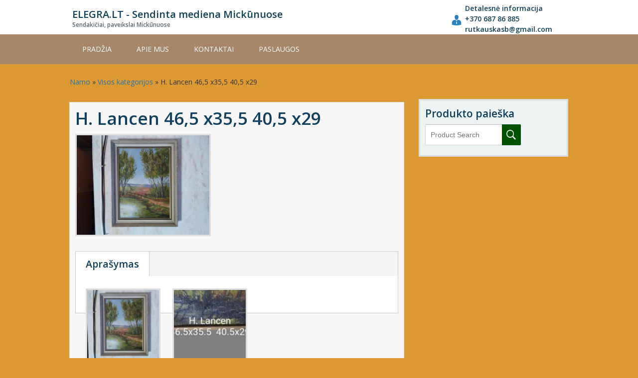

--- FILE ---
content_type: text/html; charset=UTF-8
request_url: http://elegra.lt/produktai/h-lancen-465-x355-405-x29
body_size: 6326
content:
<!DOCTYPE html>
<html lang="lt-LT">
		<head>
		<meta charset="UTF-8">
		<meta name="viewport" content="width=device-width, initial-scale=1">
		<link rel="profile" href="http://gmpg.org/xfn/11">
		<link rel="pingback" href="http://elegra.lt/xmlrpc.php">
		<title>H. Lancen  46,5 x35,5 40,5 x29 &#8211; ELEGRA.LT &#8211; Sendinta mediena Mickūnuose</title>
<meta name='robots' content='max-image-preview:large' />
<link rel="shortcut icon" href="http://elegra.lt/wp-content/themes/catalog-me/framework/img/favicon.png" type="image/x-icon"><link rel="icon" href="http://elegra.lt/wp-content/themes/catalog-me/framework/img/favicon.png" type="image/x-icon"><link rel='dns-prefetch' href='//fonts.googleapis.com' />
<link rel='dns-prefetch' href='//s.w.org' />
<link rel="alternate" type="application/rss+xml" title="ELEGRA.LT - Sendinta mediena Mickūnuose &raquo; Įrašų RSS srautas" href="http://elegra.lt/feed" />
<link rel="alternate" type="application/rss+xml" title="ELEGRA.LT - Sendinta mediena Mickūnuose &raquo; Komentarų RSS srautas" href="http://elegra.lt/comments/feed" />
<script type="text/javascript">
window._wpemojiSettings = {"baseUrl":"https:\/\/s.w.org\/images\/core\/emoji\/13.1.0\/72x72\/","ext":".png","svgUrl":"https:\/\/s.w.org\/images\/core\/emoji\/13.1.0\/svg\/","svgExt":".svg","source":{"concatemoji":"http:\/\/elegra.lt\/wp-includes\/js\/wp-emoji-release.min.js?ver=5.9.12"}};
/*! This file is auto-generated */
!function(e,a,t){var n,r,o,i=a.createElement("canvas"),p=i.getContext&&i.getContext("2d");function s(e,t){var a=String.fromCharCode;p.clearRect(0,0,i.width,i.height),p.fillText(a.apply(this,e),0,0);e=i.toDataURL();return p.clearRect(0,0,i.width,i.height),p.fillText(a.apply(this,t),0,0),e===i.toDataURL()}function c(e){var t=a.createElement("script");t.src=e,t.defer=t.type="text/javascript",a.getElementsByTagName("head")[0].appendChild(t)}for(o=Array("flag","emoji"),t.supports={everything:!0,everythingExceptFlag:!0},r=0;r<o.length;r++)t.supports[o[r]]=function(e){if(!p||!p.fillText)return!1;switch(p.textBaseline="top",p.font="600 32px Arial",e){case"flag":return s([127987,65039,8205,9895,65039],[127987,65039,8203,9895,65039])?!1:!s([55356,56826,55356,56819],[55356,56826,8203,55356,56819])&&!s([55356,57332,56128,56423,56128,56418,56128,56421,56128,56430,56128,56423,56128,56447],[55356,57332,8203,56128,56423,8203,56128,56418,8203,56128,56421,8203,56128,56430,8203,56128,56423,8203,56128,56447]);case"emoji":return!s([10084,65039,8205,55357,56613],[10084,65039,8203,55357,56613])}return!1}(o[r]),t.supports.everything=t.supports.everything&&t.supports[o[r]],"flag"!==o[r]&&(t.supports.everythingExceptFlag=t.supports.everythingExceptFlag&&t.supports[o[r]]);t.supports.everythingExceptFlag=t.supports.everythingExceptFlag&&!t.supports.flag,t.DOMReady=!1,t.readyCallback=function(){t.DOMReady=!0},t.supports.everything||(n=function(){t.readyCallback()},a.addEventListener?(a.addEventListener("DOMContentLoaded",n,!1),e.addEventListener("load",n,!1)):(e.attachEvent("onload",n),a.attachEvent("onreadystatechange",function(){"complete"===a.readyState&&t.readyCallback()})),(n=t.source||{}).concatemoji?c(n.concatemoji):n.wpemoji&&n.twemoji&&(c(n.twemoji),c(n.wpemoji)))}(window,document,window._wpemojiSettings);
</script>
<style type="text/css">
img.wp-smiley,
img.emoji {
	display: inline !important;
	border: none !important;
	box-shadow: none !important;
	height: 1em !important;
	width: 1em !important;
	margin: 0 0.07em !important;
	vertical-align: -0.1em !important;
	background: none !important;
	padding: 0 !important;
}
</style>
	<link rel='stylesheet' id='wp-block-library-css'  href='http://elegra.lt/wp-includes/css/dist/block-library/style.min.css?ver=5.9.12' type='text/css' media='all' />
<style id='global-styles-inline-css' type='text/css'>
body{--wp--preset--color--black: #000000;--wp--preset--color--cyan-bluish-gray: #abb8c3;--wp--preset--color--white: #ffffff;--wp--preset--color--pale-pink: #f78da7;--wp--preset--color--vivid-red: #cf2e2e;--wp--preset--color--luminous-vivid-orange: #ff6900;--wp--preset--color--luminous-vivid-amber: #fcb900;--wp--preset--color--light-green-cyan: #7bdcb5;--wp--preset--color--vivid-green-cyan: #00d084;--wp--preset--color--pale-cyan-blue: #8ed1fc;--wp--preset--color--vivid-cyan-blue: #0693e3;--wp--preset--color--vivid-purple: #9b51e0;--wp--preset--gradient--vivid-cyan-blue-to-vivid-purple: linear-gradient(135deg,rgba(6,147,227,1) 0%,rgb(155,81,224) 100%);--wp--preset--gradient--light-green-cyan-to-vivid-green-cyan: linear-gradient(135deg,rgb(122,220,180) 0%,rgb(0,208,130) 100%);--wp--preset--gradient--luminous-vivid-amber-to-luminous-vivid-orange: linear-gradient(135deg,rgba(252,185,0,1) 0%,rgba(255,105,0,1) 100%);--wp--preset--gradient--luminous-vivid-orange-to-vivid-red: linear-gradient(135deg,rgba(255,105,0,1) 0%,rgb(207,46,46) 100%);--wp--preset--gradient--very-light-gray-to-cyan-bluish-gray: linear-gradient(135deg,rgb(238,238,238) 0%,rgb(169,184,195) 100%);--wp--preset--gradient--cool-to-warm-spectrum: linear-gradient(135deg,rgb(74,234,220) 0%,rgb(151,120,209) 20%,rgb(207,42,186) 40%,rgb(238,44,130) 60%,rgb(251,105,98) 80%,rgb(254,248,76) 100%);--wp--preset--gradient--blush-light-purple: linear-gradient(135deg,rgb(255,206,236) 0%,rgb(152,150,240) 100%);--wp--preset--gradient--blush-bordeaux: linear-gradient(135deg,rgb(254,205,165) 0%,rgb(254,45,45) 50%,rgb(107,0,62) 100%);--wp--preset--gradient--luminous-dusk: linear-gradient(135deg,rgb(255,203,112) 0%,rgb(199,81,192) 50%,rgb(65,88,208) 100%);--wp--preset--gradient--pale-ocean: linear-gradient(135deg,rgb(255,245,203) 0%,rgb(182,227,212) 50%,rgb(51,167,181) 100%);--wp--preset--gradient--electric-grass: linear-gradient(135deg,rgb(202,248,128) 0%,rgb(113,206,126) 100%);--wp--preset--gradient--midnight: linear-gradient(135deg,rgb(2,3,129) 0%,rgb(40,116,252) 100%);--wp--preset--duotone--dark-grayscale: url('#wp-duotone-dark-grayscale');--wp--preset--duotone--grayscale: url('#wp-duotone-grayscale');--wp--preset--duotone--purple-yellow: url('#wp-duotone-purple-yellow');--wp--preset--duotone--blue-red: url('#wp-duotone-blue-red');--wp--preset--duotone--midnight: url('#wp-duotone-midnight');--wp--preset--duotone--magenta-yellow: url('#wp-duotone-magenta-yellow');--wp--preset--duotone--purple-green: url('#wp-duotone-purple-green');--wp--preset--duotone--blue-orange: url('#wp-duotone-blue-orange');--wp--preset--font-size--small: 13px;--wp--preset--font-size--medium: 20px;--wp--preset--font-size--large: 36px;--wp--preset--font-size--x-large: 42px;}.has-black-color{color: var(--wp--preset--color--black) !important;}.has-cyan-bluish-gray-color{color: var(--wp--preset--color--cyan-bluish-gray) !important;}.has-white-color{color: var(--wp--preset--color--white) !important;}.has-pale-pink-color{color: var(--wp--preset--color--pale-pink) !important;}.has-vivid-red-color{color: var(--wp--preset--color--vivid-red) !important;}.has-luminous-vivid-orange-color{color: var(--wp--preset--color--luminous-vivid-orange) !important;}.has-luminous-vivid-amber-color{color: var(--wp--preset--color--luminous-vivid-amber) !important;}.has-light-green-cyan-color{color: var(--wp--preset--color--light-green-cyan) !important;}.has-vivid-green-cyan-color{color: var(--wp--preset--color--vivid-green-cyan) !important;}.has-pale-cyan-blue-color{color: var(--wp--preset--color--pale-cyan-blue) !important;}.has-vivid-cyan-blue-color{color: var(--wp--preset--color--vivid-cyan-blue) !important;}.has-vivid-purple-color{color: var(--wp--preset--color--vivid-purple) !important;}.has-black-background-color{background-color: var(--wp--preset--color--black) !important;}.has-cyan-bluish-gray-background-color{background-color: var(--wp--preset--color--cyan-bluish-gray) !important;}.has-white-background-color{background-color: var(--wp--preset--color--white) !important;}.has-pale-pink-background-color{background-color: var(--wp--preset--color--pale-pink) !important;}.has-vivid-red-background-color{background-color: var(--wp--preset--color--vivid-red) !important;}.has-luminous-vivid-orange-background-color{background-color: var(--wp--preset--color--luminous-vivid-orange) !important;}.has-luminous-vivid-amber-background-color{background-color: var(--wp--preset--color--luminous-vivid-amber) !important;}.has-light-green-cyan-background-color{background-color: var(--wp--preset--color--light-green-cyan) !important;}.has-vivid-green-cyan-background-color{background-color: var(--wp--preset--color--vivid-green-cyan) !important;}.has-pale-cyan-blue-background-color{background-color: var(--wp--preset--color--pale-cyan-blue) !important;}.has-vivid-cyan-blue-background-color{background-color: var(--wp--preset--color--vivid-cyan-blue) !important;}.has-vivid-purple-background-color{background-color: var(--wp--preset--color--vivid-purple) !important;}.has-black-border-color{border-color: var(--wp--preset--color--black) !important;}.has-cyan-bluish-gray-border-color{border-color: var(--wp--preset--color--cyan-bluish-gray) !important;}.has-white-border-color{border-color: var(--wp--preset--color--white) !important;}.has-pale-pink-border-color{border-color: var(--wp--preset--color--pale-pink) !important;}.has-vivid-red-border-color{border-color: var(--wp--preset--color--vivid-red) !important;}.has-luminous-vivid-orange-border-color{border-color: var(--wp--preset--color--luminous-vivid-orange) !important;}.has-luminous-vivid-amber-border-color{border-color: var(--wp--preset--color--luminous-vivid-amber) !important;}.has-light-green-cyan-border-color{border-color: var(--wp--preset--color--light-green-cyan) !important;}.has-vivid-green-cyan-border-color{border-color: var(--wp--preset--color--vivid-green-cyan) !important;}.has-pale-cyan-blue-border-color{border-color: var(--wp--preset--color--pale-cyan-blue) !important;}.has-vivid-cyan-blue-border-color{border-color: var(--wp--preset--color--vivid-cyan-blue) !important;}.has-vivid-purple-border-color{border-color: var(--wp--preset--color--vivid-purple) !important;}.has-vivid-cyan-blue-to-vivid-purple-gradient-background{background: var(--wp--preset--gradient--vivid-cyan-blue-to-vivid-purple) !important;}.has-light-green-cyan-to-vivid-green-cyan-gradient-background{background: var(--wp--preset--gradient--light-green-cyan-to-vivid-green-cyan) !important;}.has-luminous-vivid-amber-to-luminous-vivid-orange-gradient-background{background: var(--wp--preset--gradient--luminous-vivid-amber-to-luminous-vivid-orange) !important;}.has-luminous-vivid-orange-to-vivid-red-gradient-background{background: var(--wp--preset--gradient--luminous-vivid-orange-to-vivid-red) !important;}.has-very-light-gray-to-cyan-bluish-gray-gradient-background{background: var(--wp--preset--gradient--very-light-gray-to-cyan-bluish-gray) !important;}.has-cool-to-warm-spectrum-gradient-background{background: var(--wp--preset--gradient--cool-to-warm-spectrum) !important;}.has-blush-light-purple-gradient-background{background: var(--wp--preset--gradient--blush-light-purple) !important;}.has-blush-bordeaux-gradient-background{background: var(--wp--preset--gradient--blush-bordeaux) !important;}.has-luminous-dusk-gradient-background{background: var(--wp--preset--gradient--luminous-dusk) !important;}.has-pale-ocean-gradient-background{background: var(--wp--preset--gradient--pale-ocean) !important;}.has-electric-grass-gradient-background{background: var(--wp--preset--gradient--electric-grass) !important;}.has-midnight-gradient-background{background: var(--wp--preset--gradient--midnight) !important;}.has-small-font-size{font-size: var(--wp--preset--font-size--small) !important;}.has-medium-font-size{font-size: var(--wp--preset--font-size--medium) !important;}.has-large-font-size{font-size: var(--wp--preset--font-size--large) !important;}.has-x-large-font-size{font-size: var(--wp--preset--font-size--x-large) !important;}
</style>
<link rel='stylesheet' id='dashicons-css'  href='http://elegra.lt/wp-includes/css/dashicons.min.css?ver=5.9.12' type='text/css' media='all' />
<link rel='stylesheet' id='al_product_styles-css'  href='http://elegra.lt/wp-content/plugins/post-type-x/core/css/al_product.css?1488914995&#038;ver=5.9.12' type='text/css' media='all' />
<link rel='stylesheet' id='colorbox-css'  href='http://elegra.lt/wp-content/plugins/post-type-x/core/js/colorbox/colorbox.css?ver=5.9.12' type='text/css' media='all' />
<link rel='stylesheet' id='implecode-style-css'  href='http://elegra.lt/wp-content/themes/catalog-me/style.css?ver=5.9.12' type='text/css' media='all' />
<link rel='stylesheet' id='implecode-frontend-css'  href='http://elegra.lt/wp-content/themes/catalog-me/framework/frontend/css/implecode-frontend.css?1488789826&#038;ver=5.9.12' type='text/css' media='all' />
<link rel='stylesheet' id='ic_google_open_sans-css'  href='https://fonts.googleapis.com/css?family=Open+Sans%3A400%2C600%2C700&#038;subset=latin%2Clatin-ext&#038;ver=5.9.12' type='text/css' media='all' />
<script type='text/javascript' src='//ajax.googleapis.com/ajax/libs/jquery/3.6.0/jquery.min.js' id='jquery-core-js'></script>
<script>window.jQuery || document.write('<script src="http://elegra.lt/wp-includes/js/jquery/jquery.js"><\/script>')</script>
<script type='text/javascript' src='//cdnjs.cloudflare.com/ajax/libs/jquery-migrate/3.3.2/jquery-migrate.min.js' id='jquery-migrate-js'></script>
<script>window.jQuery.migrateMute || document.write('<script src="http://elegra.lt/wp-includes/js/jquery/jquery-migrate.min.js"><\/script>')</script>
<script type='text/javascript' src='http://elegra.lt/wp-content/plugins/post-type-x/core/js/colorbox/jquery.colorbox-min.js?ver=5.9.12' id='colorbox-js'></script>
<script type='text/javascript' id='al_product_scripts-js-extra'>
/* <![CDATA[ */
var product_object = {"ajaxurl":"http:\/\/elegra.lt\/wp-admin\/admin-ajax.php","lightbox_settings":{"transition":"elastic","initialWidth":200,"maxWidth":"90%","maxHeight":"90%","rel":"gal"}};
/* ]]> */
</script>
<script type='text/javascript' src='http://elegra.lt/wp-content/plugins/post-type-x/core/js/product.js?1488914995&#038;ver=5.9.12' id='al_product_scripts-js'></script>
<script type='text/javascript' id='ic_product_ajax-js-extra'>
/* <![CDATA[ */
var ic_ajax = {"query_vars":"{\"page\":\"\",\"al_product\":\"h-lancen-465-x355-405-x29\",\"post_type\":\"al_product\",\"name\":\"h-lancen-465-x355-405-x29\"}","request_url":"http:\/\/elegra.lt\/produktai\/h-lancen-465-x355-405-x29","filters_reset_url":"","is_search":"","nonce":"d79dec859c"};
/* ]]> */
</script>
<script type='text/javascript' src='http://elegra.lt/wp-content/plugins/post-type-x/core/js/product-ajax.js?1488914995&#038;ver=5.9.12' id='ic_product_ajax-js'></script>
<script type='text/javascript' src='http://elegra.lt/wp-includes/js/jquery/ui/effect.min.js?ver=1.13.1' id='jquery-effects-core-js'></script>
<script type='text/javascript' src='http://elegra.lt/wp-includes/js/jquery/ui/effect-slide.min.js?ver=1.13.1' id='jquery-effects-slide-js'></script>
<script type='text/javascript' src='http://elegra.lt/wp-content/themes/catalog-me/framework/frontend/js/implecode-scripts.js?1488789826&#038;ver=5.9.12' id='implecode-scripts-js'></script>
<!--[if IE]>
<script type='text/javascript' src='http://elegra.lt/wp-content/themes/catalog-me/framework/frontend/js/html5shiv.min.js?ver=5.9.12' id='html5shiv-js'></script>
<![endif]-->
<script type='text/javascript' src='http://elegra.lt/wp-content/themes/catalog-me/framework/ext/jquery.mobile.custom/jquery.mobile.custom.min.js?ver=5.9.12' id='jquery-mobile-js'></script>
<link rel="https://api.w.org/" href="http://elegra.lt/wp-json/" /><link rel="EditURI" type="application/rsd+xml" title="RSD" href="http://elegra.lt/xmlrpc.php?rsd" />
<link rel="wlwmanifest" type="application/wlwmanifest+xml" href="http://elegra.lt/wp-includes/wlwmanifest.xml" /> 
<meta name="generator" content="WordPress 5.9.12" />
<link rel="canonical" href="http://elegra.lt/produktai/h-lancen-465-x355-405-x29" />
<link rel='shortlink' href='http://elegra.lt/?p=2453' />
<link rel="alternate" type="application/json+oembed" href="http://elegra.lt/wp-json/oembed/1.0/embed?url=http%3A%2F%2Felegra.lt%2Fproduktai%2Fh-lancen-465-x355-405-x29" />
<link rel="alternate" type="text/xml+oembed" href="http://elegra.lt/wp-json/oembed/1.0/embed?url=http%3A%2F%2Felegra.lt%2Fproduktai%2Fh-lancen-465-x355-405-x29&#038;format=xml" />
<style type="text/css" id="custom-background-css">
body.custom-background { background-color: #dd9933; }
</style>
		</head>

	<body class="al_product-template-default single single-al_product postid-2453 custom-background type-page">
		<div id="page" class="hfeed site">
			<a class="screen-reader-text" href="#main" tabindex="1">Skip to main content</a>		<div id="top_header">
			<div class="additional_header_container" itemscope="" itemtype="http://schema.org/Organization">
				<!--noptimize--><script type="text/javascript"> function gen_mail_to_link( lhs, rhs, link ) {
						link = typeof link !== 'undefined' ? link : 1;
						if ( link == 1 ) {
							document.write( '<a href="mailto:' + lhs + "@" + rhs + '">' );
						}
						document.write( lhs + "@" + rhs );
						if ( link == 1 ) {
							document.write( '<\/a>' )
						}
		                    }</script><!--/noptimize-->
						<div class="site-branding">
			<a href="http://elegra.lt"><div class="website_name" itemprop="name">ELEGRA.LT - Sendinta mediena Mickūnuose</div><div class="website_slogan"> Sendakičiai, paveikslai Mickūnuose</div>			</a>
		</div> 				<div class="contact">						<div class="encourage_message">Detalesnė informacija</div>						<div class="phone_number">+370 687 86 885</div>						<div class="email_address"><!--noptimize--><script type="text/javascript">gen_mail_to_link("rutkauskasb", "gmail.com",0);</script><!--/noptimize--></div>				</div>
							</div>
		</div>
			<style type="text/css">
		#masthead, ul.sub-menu, ul.children { background:#a5876c; }
					#site-navigation .menu > li.current_page_item > a, #site-navigation .menu > li.current-menu-item > a, #site-navigation .menu > li.current-menu-parent > a {background: transparent;   border-bottom: 2px solid rgba(0, 0, 0, 0.5);}		.site-footer {background:#7a8c47;}
				div.quick-element {
			max-width: 33.33%;
		}
	</style>
				<header id="masthead" class="site-header" role="banner">
				<button class="responsive-menu-toggle"><span class="screen-reader-text">Toggle
 Menu</span></button>
				<div class="head-container">
										<nav id="site-navigation" class="main-navigation" role="navigation">
						<div class="default-nav"><div class="menu"><ul><li ><a href="http://elegra.lt/">Pradžia</a></li><li class="page_item page-item-522"><a href="http://elegra.lt/pradzia">APIE MUS</a></li><li class="page_item page-item-11"><a href="http://elegra.lt/kontaktai">KONTAKTAI</a></li><li class="page_item page-item-9 page_item_has_children"><a href="http://elegra.lt/paslaugos">PASLAUGOS</a><ul class='children'><li class="page_item page-item-525"><a href="http://elegra.lt/paslaugos/parduotuviu-baldu-bei-irangos-gamyba-is-sendintu-lentu-pagal-uzsakovo-brezinius">Parduotuvių baldu bei įrangos gamyba iš sendintų lentų pagal užsakovo brežinius</a></li></ul></li></ul></div></div>					</nav><!-- #site-navigation -->
									</div>
			</header><!-- #masthead -->
						<div id="content" class="site-content">


<div id="primary" class="content-area">
	<div id="container_sidebar_wrap">
				<main id="main" class="site-main" role="main">

			<p id="breadcrumbs"><span xmlns:v="http://rdf.data-vocabulary.org/#"><span typeof="v:Breadcrumb" class="breadcrumbs-home"><a href="http://elegra.lt" rel="v:url" property="v:title">Namo</a></span> » <span typeof="v:Breadcrumb" class="breadcrumbs-product-archive"><a href="http://elegra.lt/" rel="v:url" property="v:title">Visos kategorijos</a></span> » <span typeof="v:Breadcrumb"><span class="breadcrumb_last" property="v:title">H. Lancen  46,5 x35,5 40,5 x29</span></span></span></p>
<article id="product-2453" class="al_product responsive type-page product-2453 boxed post-2453 type-al_product status-publish hentry" itemscope itemtype="http://schema.org/Product">
	
<header class="entry-header product-page-header">
	
<h1 class="entry-title product-name" itemprop="name">H. Lancen  46,5 x35,5 40,5 x29</h1>

</header>

	<div class="entry-content product-entry">
		<div id="product_details_container">
				<div class="entry-thumbnail product-image" itemprop="image" itemscope itemtype="http://schema.org/ImageObject">
					<a class="a-product-image nofancybox" href="http://elegra.lt/wp-content/uploads/2022/02/IMG_20220222_103732-1024x768.jpg" itemprop="url"><img width="600" height="450" src="http://elegra.lt/wp-content/uploads/2022/02/IMG_20220222_103732-600x450.jpg" class="attachment-product-page-image size-product-page-image wp-post-image" alt="" loading="lazy" itemprop="&quot;image&quot;" srcset="http://elegra.lt/wp-content/uploads/2022/02/IMG_20220222_103732-600x450.jpg 600w, http://elegra.lt/wp-content/uploads/2022/02/IMG_20220222_103732-300x225.jpg 300w, http://elegra.lt/wp-content/uploads/2022/02/IMG_20220222_103732-1024x768.jpg 1024w, http://elegra.lt/wp-content/uploads/2022/02/IMG_20220222_103732-768x576.jpg 768w, http://elegra.lt/wp-content/uploads/2022/02/IMG_20220222_103732-1536x1152.jpg 1536w, http://elegra.lt/wp-content/uploads/2022/02/IMG_20220222_103732-2048x1536.jpg 2048w, http://elegra.lt/wp-content/uploads/2022/02/IMG_20220222_103732-213x160.jpg 213w" sizes="(max-width: 600px) 100vw, 600px" /></a>
				</div>
				<div id="product_details" class="product-details ">
							</div>
		</div>
				<div class="after-product-details">
				<div id="product_description" class="product-description" itemprop="description">
					<h3 class="catalog-header">Aprašymas</h3>
			<p><a href="http://elegra.lt/wp-content/uploads/2022/02/IMG_20220222_103732-scaled.jpg"><img loading="lazy" class="alignleft size-thumbnail wp-image-2454" src="http://elegra.lt/wp-content/uploads/2022/02/IMG_20220222_103732-150x150.jpg" alt="" width="150" height="150" /></a> <a href="http://elegra.lt/wp-content/uploads/2022/02/IMG_20220222_1040282-scaled.jpg"><img loading="lazy" class="alignleft size-thumbnail wp-image-2455" src="http://elegra.lt/wp-content/uploads/2022/02/IMG_20220222_1040282-150x150.jpg" alt="" width="150" height="150" /></a></p>
	</div>
			</div>
				<div class="after-product-description">
			<a class="back-to-products" href="http://elegra.lt/">Gryžti i sąrašą</a>		</div>
	</div>
</article>

		</main><!-- #main -->
		<div class="product-sidebar"><aside id="product_search-5" class="widget product_search search widget_search"><h3 class="widget-title">Produkto paieška</h3>	<form role="search" class="green-box ic-design" method="get" id="product_search_form" action="http://elegra.lt/">
		<input type="hidden" name="post_type" value="al_product" />		<div class="search-container">
			<input class="product-search-box" type="search" value="" id="s" name="s" placeholder="Product Search" />
			<input class="product-search-submit" type="submit" id="searchsubmit" value="" />
		</div>
	</form>
	</aside></div>	</div>
</div><!-- #primary -->


</div><!-- #content -->

<footer id="colophon" class="site-footer" role="contentinfo">
	<div class="footer-content">
		<div class="footer-sidebar-left footer-area"><aside id="nav_menu-5" class="widget widget_nav_menu"><div class="menu-top_left-container"><ul id="menu-top_left" class="menu"><li id="menu-item-527" class="menu-item menu-item-type-post_type menu-item-object-page menu-item-527"><a href="http://elegra.lt/paslaugos/parduotuviu-baldu-bei-irangos-gamyba-is-sendintu-lentu-pagal-uzsakovo-brezinius">Parduotuvių baldu bei įrangos gamyba iš sendintų lentų pagal užsakovo brežinius</a></li>
</ul></div></aside>		</div>
		<div class="footer-sidebar-middle footer-area"><aside id="nav_menu-3" class="widget widget_nav_menu"><div class="menu-right_menu-container"><ul id="menu-right_menu" class="menu"><li id="menu-item-475" class="menu-item menu-item-type-post_type menu-item-object-page menu-item-home menu-item-475"><a href="http://elegra.lt/">PRODUKTAI</a></li>
<li id="menu-item-474" class="menu-item menu-item-type-post_type menu-item-object-page menu-item-474"><a href="http://elegra.lt/paslaugos">PASLAUGOS</a></li>
<li id="menu-item-473" class="menu-item menu-item-type-post_type menu-item-object-page menu-item-473"><a href="http://elegra.lt/kontaktai">KONTAKTAI</a></li>
</ul></div></aside>		</div>
		<div class="footer-sidebar-right footer-area">		</div>
	</div>
	<div class="site-info">
		<div class="credit"><span class="site-owner">© ELEGRA.LT - Sendinta mediena Mickūnuose 2026</span><a class="website-author" href="http://implecode.com">Catalog Me! by impleCode</a></div>	</div><!-- .site-info -->
</footer><!-- #colophon -->
</div><!-- #page -->
<div id="ic_overlay" style="display:none"></div></body>
</html>

--- FILE ---
content_type: text/css
request_url: http://elegra.lt/wp-content/themes/catalog-me/style.css?ver=5.9.12
body_size: 9081
content:
/*
Theme Name: Catalog Me!
Author: impleCode
Author URI: http://implecode.com
Description: Hi, I am the Catalog Me! eCommerce theme from impleCode. I am very light, fast, ultra responsive and touch compatible. Please use theme menu to configure me. Select your own logo, custom footer text, background and favicon. Use up to 5 different widget areas and special quick access widget. Select from 3 completely different page templates. Take advantage of full eCommerce Product Catalog & WooCommerce integration. Finally use section shortcodes for nice looking full width content! Demo: http://demo.implecode.com/
Version: 1.1.0
License: GNU General Public License v2 or later
License URI: http://www.gnu.org/licenses/gpl-2.0.html
License URI: license.txt
Text Domain: catalog-me
Domain Path: /languages/
Tags: e-commerce, blog, portfolio, footer-widgets, one-column, two-columns, right-sidebar, custom-background, custom-logo, custom-colors, custom-header, custom-menu, featured-images, full-width-template, threaded-comments, accessibility-ready, theme-options, sticky-post, post-formats, translation-ready

This theme, like WordPress, is licensed under the GPL.
Use it to make something cool, have fun, and share what you've learned with others.

Catalog Me! is based on Underscores http://underscores.me/, (C) 2012-2014 Automattic, Inc.

Note: Do not edit this file. If you wish to add your own CSS we strongly recommend creating your own child theme, or installing a custom CSS plugin.
*/


/* =Reset
-------------------------------------------------------------- */

html, body, div, span, applet, object, iframe,
h1, h2, h3, h4, h5, h6, p, blockquote, pre,
a, abbr, acronym, address, big, cite, code,
del, dfn, em, font, ins, kbd, q, s, samp,
small, strike, strong, sub, sup, tt, var,
dl, dt, dd, ol, ul, li,
fieldset, form, label, legend,
table, caption, tbody, tfoot, thead, tr, th, td {
    border: 0;
    font-family: 'Open Sans', sans-serif;
    font-style: inherit;
    font-weight: inherit;
    margin: 0;
    /* outline: 0; */
    padding: 0;
    vertical-align: baseline;
}
html {
    font-size: 62.5%; /* Corrects text resizing oddly in IE6/7 when body font-size is set using em units http://clagnut.com/blog/348/#c790 */
    overflow-y: scroll; /* Keeps page centered in all browsers regardless of content height */
    -webkit-text-size-adjust: 100%; /* Prevents iOS text size adjust after orientation change, without disabling user zoom */
    -ms-text-size-adjust:     100%; /* www.456bereastreet.com/archive/201012/controlling_text_size_in_safari_for_ios_without_disabling_user_zoom/ */
}
*,
*:before,
*:after { /* apply a natural box layout model to all elements; see http://www.paulirish.com/2012/box-sizing-border-box-ftw/ */
    -webkit-box-sizing: border-box; /* Not needed for modern webkit but still used by Blackberry Browser 7.0; see http://caniuse.com/#search=box-sizing */
    -moz-box-sizing:    border-box; /* Still needed for Firefox 28; see http://caniuse.com/#search=box-sizing */
    box-sizing:         border-box;
}
body {
    background: #f9f9f9;
}
article,
aside,
details,
figcaption,
figure,
footer,
header,
main,
nav,
section {
    display: block;
}
ol, ul {
    list-style: none;
}
table { /* tables still need 'cellspacing="0"' in the markup */
    border-collapse: separate;
    border-spacing: 0;
}
caption, th, td {
    font-weight: normal;
    text-align: left;
    padding: 8px 10px 6px 10px;
}

tbody tr:nth-child(even) {
    background: #F1F1F1;
}

blockquote:before, blockquote:after,
q:before, q:after {
    content: "";
}
blockquote, q {
    font-style: italic;
}
a:focus {
    /*outline: 0;*/
}
a:hover,
a:active {
    outline: 0;
}

#site-navigation a:link,
#site-navigation a:visited,
#site-navigation a:active
{
    text-decoration:none;
    -webkit-transition: color 0.5s ease-in-out;
    -moz-transition: color 0.5s ease-in-out;
    -o-transition: color 0.5s ease-in-out;
    transition: color 0.5s ease-in-out;
}

a img {
    border: 0;
}
.entry-content a img {
    border: 3px solid #dcddde;
}


/* =Global
----------------------------------------------- */

body,
button,
input,
select,
textarea {
    color: #333333;
    font-family: 'Open Sans', sans-serif;
    font-size: 14px;
    font-size: 1.4rem;
    line-height: 1.5;
    font-weight: 400;
}

/* Headings */
h1 {
    font-size: 2.5em;
    padding-bottom: 10px;
    line-height: 1.2;
}

h2 {
    font-size: 2em;
    line-height: 1;
    padding-bottom: 10px;
}

h2.widget-title {
    font-size: 1.4em;
}

h3 {
    font-size: 1.4em;
    line-height: 1.2;
    padding-bottom: 7px;
}

hr {
    background-color: #ccc;
    border: 0;
    height: 1px;
    margin: 1.5em 0;
}

/* Text elements */
p {
    margin-bottom: 1.5em;
}
ul, ol {
    margin: 0 0 1.5em 3em;
}
ul {
    list-style: disc;
}
ol {
    list-style: decimal;
}
li > ul,
li > ol {
    margin-bottom: 0;
    margin-left: 1.5em;
}
dt {
    font-weight: bold;
}
dd {
    margin: 0 1.5em 1.5em;
}
b, strong {
    font-weight: bold;
}
dfn, cite, em, i {
    font-style: italic;
}
blockquote {
    margin: 0 1.5em;
}
address {
    margin: 0 0 1.5em;
}
pre {
    background: #eee;
    font-family: "Courier 10 Pitch", Courier, monospace;
    font-size: 14px;
    font-size: 1.4rem;
    line-height: 1.6;
    margin-bottom: 1.6em;
    max-width: 100%;
    overflow: auto;
    padding: 1.6em;
    border: 1px solid #E8E7E7;
}
code, kbd, tt, var {
    font: 15px Monaco, Consolas, "Andale Mono", "DejaVu Sans Mono", monospace;
}
abbr, acronym {
    border-bottom: 1px dotted #666;
    cursor: help;
}
mark, ins {
    background: #fff9c0;
    text-decoration: none;
}
sup,
sub {
    font-size: 75%;
    height: 0;
    line-height: 0;
    position: relative;
    vertical-align: baseline;
}
sup {
    bottom: 1ex;
}
sub {
    top: .5ex;
}
small {
    font-size: 75%;
}
big {
    font-size: 125%;
}
figure {
    margin: 0;
}
table {
    margin: 0 0 1.5em;
    width: 100%;
}
th {
    font-weight: bold;
}
img {
    height: auto; /* Make sure images are scaled correctly. */
    max-width: 100%; /* Adhere to container width. */
}
button,
input,
select,
textarea {
    font-size: 100%; /* Corrects font size not being inherited in all browsers */
    margin: 0; /* Addresses margins set differently in IE6/7, F3/4, S5, Chrome */
    vertical-align: baseline; /* Improves appearance and consistency in all browsers */
    *vertical-align: middle; /* Improves appearance and consistency in all browsers */
}
button,
input[type="button"],
input[type="reset"],
input[type="submit"] {
    border-radius: 3px;
    cursor: pointer; /* Improves usability and consistency of cursor style between image-type 'input' and others */
    -webkit-appearance: button; /* Corrects inability to style clickable 'input' types in iOS */
    line-height: 1;
    background: #123f5c;
    border: 0;
    box-shadow: none;
    color: #fff;
    text-shadow: none;
    padding: 10px;
    font-size: 15px;
}

.button,
a.button {
    border-radius: 3px;
    cursor: pointer; /* Improves usability and consistency of cursor style between image-type 'input' and others */
    line-height: 1;
    background: #123f5c;
    border: 0;
    box-shadow: none;
    color: #fff;
    text-shadow: none;
    padding: 10px;
    font-size: 15px;
    display: inline-block;
}

button:hover,
input[type="button"]:hover,
input[type="reset"]:hover,
input[type="submit"]:hover,
.button:hover,
a.button:hover {
    background: #125D80;
    color: #fff;
    text-decoration: none;
}
button:focus,
input[type="button"]:focus,
input[type="reset"]:focus,
input[type="submit"]:focus,
button:active,
input[type="button"]:active,
input[type="reset"]:active,
input[type="submit"]:active
select:active,
.button:active,
a.button:active{
    background: #125D80;
    color: #fff;
}

a.button:visited, a.button:link, a.button:active {
    transition: none;
    color: #fff;
}
input[type="checkbox"],
input[type="radio"] {
    padding: 0; /* Addresses excess padding in IE8/9 */
}
input[type="search"] {
    -webkit-appearance: textfield; /* Addresses appearance set to searchfield in S5, Chrome */
    -webkit-box-sizing: content-box; /* Addresses box sizing set to border-box in S5, Chrome (include -moz to future-proof) */
    -moz-box-sizing:    content-box;
    box-sizing:         content-box;
}
input[type="search"]::-webkit-search-decoration {
    -webkit-appearance: none;
}
button::-moz-focus-inner,
input::-moz-focus-inner {
    border: 0;
    padding: 0;
}
input[type="text"],
input[type="email"],
input[type="url"],
input[type="password"],
input[type="search"],
textarea,
select  {
    padding: 10px 8px;
    margin: 0;
    background: #fff;
    border: 1px solid #d9d9d9;
    border-top: 1px solid #c0c0c0;
    border-radius: 1px;
    color: #404040;
    max-width: 250px;
}

input[type="text"]:hover,
input[type="email"]:hover,
input[type="url"]:hover,
input[type="password"]:hover,
input[type="search"]:hover,
textarea:hover,
select:hover {
    border: 1px solid #b9b9b9;
    border-top: 1px solid #a0a0a0;
    box-shadow: inset 0 1px 2px rgba(0,0,0,0.1);
}
input[type="text"]:focus,
input[type="email"]:focus,
input[type="url"]:focus,
input[type="password"]:focus,
input[type="search"]:focus,
textarea:focus,
select:focus {
    outline: none;
    border: 1px solid #4d90fe;
    box-shadow: inset 0 1px 2px rgba(0,0,0,0.3);
}
textarea {
    overflow: auto; /* Removes default vertical scrollbar in IE6/7/8/9 */
    padding-left: 3px;
    vertical-align: top; /* Improves readability and alignment in all browsers */
    width: 98%;
}

/* Links */
a {
    color: #0083ff;
    text-decoration: none;
}
a:visited {
    color: #2C7AC5;
}
a:hover,
a:focus,
a:active {
    color: #0083ff;
    text-decoration: underline;
}

/* Alignment */
.alignleft {
    display: inline;
    float: left;
    margin-right: 1.5em;
}
.alignright {
    display: inline;
    float: right;
    margin-left: 1.5em;
}
.aligncenter {
    clear: both;
    display: block;
    margin: 0 auto;
}

/* Text meant only for screen readers */
.screen-reader-text {
    clip: rect(1px, 1px, 1px, 1px);
    position: absolute !important;
}

.screen-reader-text:hover,
.screen-reader-text:active,
.screen-reader-text:focus {
    background-color: #f1f1f1;
    border-radius: 3px;
    box-shadow: 0 0 2px 2px rgba(0, 0, 0, 0.6);
    clip: auto !important;
    color: #21759b;
    display: block;
    font-size: 14px;
    font-weight: bold;
    height: auto;
    left: 5px;
    line-height: normal;
    padding: 15px 23px 14px;
    text-decoration: none;
    top: 5px;
    width: auto;
    z-index: 100000; /* Above WP toolbar */
}

/* Clearing */
.clear:before,
.clear:after,
.entry-content:before,
.entry-content:after,
.comment-content:before,
.comment-content:after,
.site-header:before,
.site-header:after,
.site-content:before,
.site-content:after,
.site-footer:before,
.site-footer:after {
    content: '';
    display: table;
}

.clear:after,
.entry-content:after,
.comment-content:after,
.site-header:after,
.site-content:after,
.site-footer:after {
    clear: both;
}


/* =Menu
----------------------------------------------- */

.main-navigation {
    display: block;
    width: 100%;
}
.main-navigation ul {
    list-style: none;
    margin: 0;
    padding-left: 0;
}
.main-navigation li {
    float: left;
    position: relative;
}
.main-navigation a {
    display: block;
    text-decoration: none;
    text-transform: uppercase;
    color: #fff;
}
.main-navigation ul ul {
    box-shadow: 0 1px 2px rgba(0, 0, 0, 0.26);
    display: none;
    float: left;
    left: 0;
    position: absolute;
    top: 100%;
    z-index: 99999;
    padding: 0px;
    width: 240px;
}
.main-navigation ul ul a {
    padding: 10px;
}
.main-navigation ul ul ul {
    left: 100%;
    top: 0;
}
.main-navigation ul ul a {
    width: 220px;
    line-height: 24px;
    font-size: 12px;
}
.main-navigation ul ul li {
}
.main-navigation li:hover > a {
}
.main-navigation ul ul :hover > a {
}
.main-navigation ul ul a:hover {
}
.main-navigation ul li:hover > ul, .main-navigation ul li:focus > ul {
    display: block !important;
}
.main-navigation .current_page_item a,
.main-navigation .current-menu-item a {
}

.menu li ul.sub-menu:before, .menu li ul.children:before {
    content: "\f142";
    font-family:dashicons;
    position: absolute;
    top: -21px;
    left: 12px;
    font-size: 25px;
    color: #123f5c;
}

.sub-menu .sub-menu {
    left:20%;
    top: 100%;
}

.menu_arrow{
    display: none;
    background-image: url(img/sub-menu-arrow.png);
    width: 10px;
    height: 7px;
    position: absolute;
    top: -7px;
    left: 20px;
}

/* =Content
----------------------------------------------- */

article.sticky, .blog article.sticky {
    position:relative;
    background-color: #fff;
}
article.sticky:before {
    font-family: dashicons;
    content: "\f487";
    position: absolute;
    right: 10px;
    top: 5px;
}
.hentry {
    margin: 0 0 1.5em;
}
.byline,
.updated {
    display: none;
}
.single .byline,
.group-blog .byline {
    display: inline;
}
.page-content,
.entry-content,
.entry-summary {
    margin: 0;
    /* clear: both; */
}
.page-links {
    clear: both;
    margin: 0 0 1.5em;
}

article .post-thumbnail {
    text-align: center;
}


/* =Asides
----------------------------------------------- */

.blog .format-aside .entry-title,
.archive .format-aside .entry-title {
    display: none;
}

/* =Link
----------------------------------------------- */

.format-link .entry-title a:after {
    font-family: dashicons;
    content: "\f504";
    font-size: 24px;
    height: 24px;
    position: relative;
    top: 0;
    width: 24px;
}

/* =Quote
----------------------------------------------- */

.format-quote .entry-summary {
    font-style: italic;
}

/* =Media
----------------------------------------------- */

.page-content img.wp-smiley,
.entry-content img.wp-smiley,
.comment-content img.wp-smiley {
    border: none;
    margin-bottom: 0;
    margin-top: 0;
    padding: 0;
}
.wp-caption {
    border: 1px solid #ccc;
    margin-bottom: 1.5em;
    max-width: 100%;
}
.wp-caption img[class*="wp-image-"] {
    display: block;
    margin: 1.2% auto 0;
    max-width: 98%;
}
.wp-caption-text {
    text-align: center;
}
.wp-caption .wp-caption-text {
    margin: 0.8075em 0;
}
.site-main .gallery {
    margin-bottom: 1.5em;
}
.gallery-caption {
}
.site-main .gallery a img {
    border: none;
    height: auto;
    max-width: 90%;
}
.site-main .gallery dd {
    margin: 0;
}
.site-main .gallery-columns-4 .gallery-item {
}
.site-main .gallery-columns-4 .gallery-item img {
}

.entry-meta .edit-link {
    display: block;
    margin-top: 10px;
}

.entry-meta .read-more:active {
    display: block;
}

.readmore-wrapper {
    margin: 10px 0;
}

/* Make sure embeds and iframes fit their containers */
embed,
iframe,
object {
    max-width: 100%;
}


/* =Navigation
----------------------------------------------- */

.site-main [class*="navigation"] {
    margin: 0 auto;
    overflow: hidden;
    clear:both;
}
[class*="navigation"] .nav-previous {
    float: left;
    width: 49%;
}
[class*="navigation"] .nav-next {
    float: right;
    width: 49%;
}

#primary .nav-links a {
    font-size: 14px;
}


/* =Comments
----------------------------------------------- */

.comment-content a {
    word-wrap: break-word;
}
.bypostauthor {
}


/* =Widgets
----------------------------------------------- */

.widget {
    margin: 0 0 1.5em;
}

/* Make sure select elements fit in widgets */
.widget select {
    max-width: 100%;
}


/* =Infinite Scroll
----------------------------------------------- */

/* Globally hidden elements when Infinite Scroll is supported and in use. */
.infinite-scroll .paging-navigation, /* Older / Newer Posts Navigation (always hidden) */
.infinite-scroll.neverending .site-footer { /* Theme Footer (when set to scrolling) */
    display: none;
}

/* When Infinite Scroll has reached its end we need to re-display elements that were hidden (via .neverending) before */
.infinity-end.neverending .site-footer {
    display: block;
}

/*FOOTER*/
.site-footer {
    margin: 0 auto;
}

.footer-area .site-branding, .footer-area .site-branding .website_name{
    float: none;
}

.menu li {
    list-style: none;
}

.footer-menus, .site-info {
    margin: 0 auto;
    padding-top: 10px;
}

.site-info {
    text-align:center;
    clear: both;
    min-height: 45px;
}

.bottom-footer-menu {
    text-align: center;
}

.bottom-footer-menu .menu ul {
    margin: 0;
}

.footer-menus a, .site-info a{
    text-decoration: none;
}

.footer-menus a:hover, .site-info a:hover {
    text-decoration: underline;
}
.right {
    max-width: 33%;
    float: right;
}
/*
.middle {
padding-top: 20px;
float: left;
position: relative;
left: 50px;
}
*/
.left {
    max-width: 33%;
    float: left;
}

.footer-menus .middle img {
    width: auto;
    max-height: 31px;
    margin-right: 10px;
}

.bottom-footer-menu ul.menu {
    margin: 0;
    list-style: none;
}

.recent-posts-limited {
    float: left;
    padding-right: 20px;
    width: 210px;
}

.recent-posts-limited ul {
    margin: 0;
    list-style: none;
    max-width: 192px;
}

/*Content*/
#content {
    min-height: 398px;
    min-width: 1000px;
    max-width: 1400px;
    margin: 20px auto;
}

.no-results {
    padding-bottom: 20px;
}

/*header*/
#masthead {
    position: relative;
    min-width: 1000px;
    margin: 0 auto;
}

.head-container {
    max-width: 1000px; min-width: 1000px;
    margin:0 auto;
}

#site-navigation {
    max-width: 68%;
    float:right;
}

#site-navigation div > ul > li {
    margin: 0 5px 0 5px;
}

.site-branding {
    float: left;
    position: relative;
    top: 5px;
}

.website_name, .website_slogan {
    font-family: 'Open Sans', sans-serif;
    font-weight: 600;
}

/*buttons*/
a.button.readmore, .button a.readmore, input.button.readmore, .button input.readmore {
    padding-right: 23px;
}

a.button.readmore:after, .button a.readmore:after, input.button.readmore:after, .button input.readmore:after {
    font-family: dashicons;
    content: "\f345";
    font-size: 23px;
    position: absolute;
    top: 5px;
    font-weight: 100;
}

.centered {
    text-align: center;
    padding: 10px 0;
}

.addurl {
    position: relative;
    top: 9px;
    left: 45px;
}

/*GREEN*/
@-webkit-keyframes greenPulse {
    from { background-color: #749a02; -webkit-box-shadow: 0 0 9px #333; }
    50% { background-color: #91bd09; -webkit-box-shadow: 0 0 18px #91bd09; }
    to { background-color: #749a02; -webkit-box-shadow: 0 0 9px #333; }
}

@keyframes greenPulse {
    from { background-color: #749a02; -webkit-box-shadow: 0 0 9px #333; }
    50% { background-color: #91bd09; -webkit-box-shadow: 0 0 18px #91bd09; }
    to { background-color: #749a02; -webkit-box-shadow: 0 0 9px #333; }
}

a.green.button, .green.button a, input.green.button, .green.button  input{
    -webkit-animation-name: greenPulse;
    -webkit-animation-duration: 2s;
    -webkit-animation-iteration-count: infinite;
    animation-name: greenPulse;
    animation-duration: 2s;
    animation-iteration-count: infinite;
    background-color: #749a02;
    box-shadow: 0 0 9px #333;
}

a.green.button:hover, .green.button  a:hover{
    -webkit-animation-play-state:paused;
    animation-play-state:paused;
    background-color: #91bd09;
    box-shadow: 0 0 18px #91bd09;
}

/*BLUE*/
@-webkit-keyframes bluePulse {
    from { background-color: #02809c; -webkit-box-shadow: 0 0 9px #333; }
    50% { background-color: #2cadbf; -webkit-box-shadow: 0 0 18px #2cadbf; }
    to { background-color: #02809c; -webkit-box-shadow: 0 0 9px #333; }
}

@keyframes bluePulse {
    from { background-color: #02809c; -webkit-box-shadow: 0 0 9px #333; }
    50% { background-color: #2cadbf; -webkit-box-shadow: 0 0 18px #2cadbf; }
    to { background-color: #02809c; -webkit-box-shadow: 0 0 9px #333; }
}

a.blue.button, .blue.button  a{
    -webkit-animation-name: bluePulse;
    -webkit-animation-duration: 3s;
    -webkit-animation-iteration-count: infinite;
    animation-name: bluePulse;
    animation-duration: 3s;
    animation-iteration-count: infinite;
    background-color: #02809c;
    box-shadow: 0 0 9px #333;
    text-decoration: none;
}

a.blue.button:hover, .blue.button  a:hover{
    -webkit-animation-play-state:paused;
    animation-play-state:paused;
    background-color: #2cadbf;
    box-shadow: 0 0 18px #2cadbf;
}

/*RED*/
@-webkit-keyframes redPulse {
    from { background-color: #c6320a; -webkit-box-shadow: 0 0 9px #333; }
    50% { background-color: #df3101; -webkit-box-shadow: 0 0 18px #df3101; }
    to { background-color: #c6320a; -webkit-box-shadow: 0 0 9px #333; }
}

@keyframes redPulse {
    from { background-color: #c6320a; -webkit-box-shadow: 0 0 9px #333; }
    50% { background-color: #df3101; -webkit-box-shadow: 0 0 18px #df3101; }
    to { background-color: #c6320a; -webkit-box-shadow: 0 0 9px #333; }
}

a.red.button, .red.button  a{
    -webkit-animation-name: redPulse;
    -webkit-animation-duration: 1s;
    -webkit-animation-iteration-count: infinite;
    animation-name: redPulse;
    animation-duration: 1s;
    animation-iteration-count: infinite;
    background-color: #c6320a;
    box-shadow: 0 0 9px #333;
    text-decoration: none;
}

a.red.button:hover, .red.button  a:hover{
    -webkit-animation-play-state:paused;
    animation-play-state:paused;
    background-color: #df3101;
    box-shadow: 0 0 18px #df3101;
}

/*sections*/
@-webkit-keyframes slide-left-to-right{
    from { left:-100em }
    20% { left:-90em }
    25%{ left:1em }
    35%{ left:-.5em }
    40%{ left:0 }
    to { left:0 }
}

@keyframes slide-left-to-right{
    from { left:-100em }
    20% { left:-90em }
    25%{ left:1em }
    35%{ left:-.5em }
    40%{ left:0 }
    to { left:0 }
}

.page-template-sections-php 	#primary article {
    max-width: inherit;
}
.page-template-sections-php 	.entry-content {
    margin: 0;
    padding: 0;
}

.inside-section h1 {
    -webkit-animation-name: slide-left-to-right;
    -webkit-animation-duration: 2s;
    -webkit-animation-iteration-count: 1;
    animation-name: slide-left-to-right;
    animation-duration: 2s;
    animation-iteration-count: 1;
    font-size: 2.5em;
    color: #fff;
    font-weight: 400;
    position: relative;
    text-shadow: 0px 1px 1px rgba(0, 0, 0, 0.3);
}

.top-main .inside-section h1 {
    padding-top: 60px;
}

.top-main .inside-section h1 {
    font-size: 3em;
    padding-top: 90px;
    max-width: 700px;
    text-align: center;
    float: right;
}

.top-main .button {
    position: relative;
    float: right;
    top: 50px;
    right: 100px;
    clear:both;
}

.section.top-main {
    min-height: 450px;
}

.top-main .section-content {
    clear: both;
    text-align: right;
    position: relative;
    top: 55px;
    right: 65px;
    color: #fff;
}

.section.white .inside-section {
    padding: 20px;
    border-bottom: 1px solid #ededed;
}

.section.white {
    background: #fff;
}

.section.white .inside-section h2, .section.white .inside-section h3{
    text-align: center;
    width: 80%;
    margin: 0 auto;
    line-height: 1.2;
    padding-bottom: 30px;
}

.section.white .inside-section li {
    width: 70%;
    margin: 0 auto;
    font-size: 17px;
    line-height: 1.2;
    padding: 0 0 10px 75px;
    counter-increment:item;
    position: relative;
}

.section.white .inside-section li:before {
    content: counter(item);
    position: absolute;
    left: 0;
    top: 0;
    width: 64px;
    height: 64px;
    color: #EBE5E5;
    font-family: "Times New Roman", Times, serif;
    font-size: 40px;
    font-size: 4rem;
    font-weight: bold;
    text-align: center;
    padding-top: 5px;
}

.section.white .inside-section ol {
    list-style: none;
    counter-reset:item;
}

.section.last .button {
    margin: 0 auto;
    display: block;
    width: 400px;
    text-align: center;
    font-size: 25px;
}

.section.last .inside-section {
    padding-bottom: 50px;
}

.section.big-font .section-content, .section.big-font .section-content p{
    font-size: 17px;
}

.section-content .alignright {
    clear: right;
    padding-bottom: 10px;
}

/*SECTION Widget Features */

.widgets-features {
    min-height: 1000px;
}

.logged-in .widgets-features {
    display: block;
}

.widgets-features  .widget {
    width: 28%;
    margin-left:64px;
    margin-top: 50px;
    padding: 160px 30px 15px 30px;
    -webkit-box-shadow: 0px 4px 0px #cecece;
    -moz-box-shadow: 0px 4px 0px #cecece;
    box-shadow: 0px 4px 0px #cecece;
    -webkit-border-radius: 5px;
    -moz-border-radius: 5px;
    -ms-border-radius: 5px;
    -o-border-radius: 5px;
    border-radius: 5px;
    text-align: center;
    float:left;
    background: #fff;
    min-height: 370px;
}
.widgets-features  .widget h3{
    font-family: 'Open Sans', sans-serif;
    font-weight: 600;
    font-size: 20px;
    text-transform: uppercase;
    min-height: 68px;
}

.widgets-features h2{
    font-family: 'Open Sans', sans-serif;
    font-size: 25px;
    font-weight: 100;
    text-transform: none;
    padding: 10px;
    width: 70%;
    margin: 0 auto;
    background: rgba(169,169,169,0.8);
    text-align: center;
}

/* BIO BOX */
.bio_box {
    margin-top: 20px;
    background-color: #fff;
    border: 1px solid #ddd;
    padding: 15px 15px 0 15px;
}

.bio_image {
    float: left;
    padding: 5px 10px 0 0;
}

h4.bio_name, .bio_description {
    clear: right;
    font-size: 18px;
    color: #333;
}

.bio_description {
    font-size: 12px;
}

/* BLOG */

.blog.home article {
    padding-top: 20px;
}

.blog .type-post .entry-content {
    padding-bottom: 0;
}

.read-more a {
    background: #fff;
    padding: 8px 10px 8px 15px;
    border-radius: 5px;
    text-decoration: none;
    color: #0a063b;
    box-shadow: 0 0 3px;
    margin-right: 10px;
}

.read-more a:hover {
    opacity: 0.95;
}
.read-more:active {
    display:inline-block;
    transform:scale(0.98);
    -ms-transform:scale(0.98);
    -webkit-transform:scale(0.98);
}

.read-more a:after {
    font-family: "dashicons";
    content: "\f139";
    font-size: 22px;
    position: relative;
    top: 6px;
}

.archive article {
    padding-bottom: 20px;
}

nav.post-navigation {
    margin: 0 auto;
    text-align: center;
    padding: 20px 0;
}

.single-post .entry-content {
    padding-bottom: 0;
}

.single-post main {
    padding-bottom: 40px;
}

#comments {
    padding-top: 20px;
}

#comments input {
    padding: 7px;
}

#comments label {
    width: 75px;
    display: inline-block;
}

#comments p {
    margin-bottom: 0.5em;
}

#comments textarea {
    width: 58%;
}

ol.comment-list {
    list-style: none;
    margin: 0 0 20px 0;
}

ol.comment-list > li.comment {
    padding-bottom: 15px;
}

.comment-list .reply, .comment-list .comment-text {
    padding-left: 57px;
}

.comment-reply-link, a.comment-reply-link, a.comment-reply-link:visited {
    text-decoration: none;
    color: rgb(0, 39, 59);
    font-size: 12px;
}

.comment-reply-link:hover, a.comment-reply-link:hover {
    color: #5A5E61;
}

#comments .comment-text p {
    margin-bottom: 0;
}

.comment-avatar {
    float: left;
    padding-right: 10px;
    position: relative;
    top: 5px;
}

.comment-info .author {
    font-weight: 700;
}

.comment-info .time {
    color: #000;
    font-size: 12px;
}

.form-submit #submit {
    background: #1a9731;
    background: -webkit-linear-gradient(top, #1a9731 0%, #0aa530 100%);
    background: linear-gradient(to bottom, #1a9731 0%, #0aa530 100%);
    border: none;
    border-bottom: 3px solid #1a9731;
    border-radius: 2px;
    color: #fff;
    display: inline-block;
    padding: 8px 18px 8px;
    text-decoration: none;
    font-size: 18px;
    cursor: pointer;
    box-shadow: none;
    text-shadow: none;
}
.form-submit #submit:hover {
    background: #16842a;
    background: -webkit-linear-gradient(top, #16842a 0%, #09942b 100%);
    background: linear-gradient(to bottom, #16842a 0%, #09942b 100%);
    outline: none;
    border: none;
    border-bottom: 3px solid #16842a;
    box-shadow: none;
}

.form-submit #submit:active {
    background: linear-gradient(to bottom, #16842a 0%, #09942b 100%) repeat scroll 0% 0% transparent;
    transform: scale(0.97);
    -webkit-transform:scale(0.97);
    -moz-transform:scale(0.97);
    -o-transform:scale(0.97);
    -ms-transform:scale(0.97);
}

.classic-button a, input.classic-button{
    background: #a6a6a6;
    background: -webkit-linear-gradient(top, #a6a6a6 0%, #b2b2b2 100%);
    background: linear-gradient(to bottom, #a6a6a6 0%, #b2b2b2 100%);
    border: none;
    border-bottom: 3px solid #a6a6a6;
    border-radius: 2px;
    color: #fff;
    display: inline-block;
    padding: 8px 18px 8px;
    text-decoration: none;
    font-size: 18px;
    cursor: pointer;
    box-shadow: none;
    text-shadow: none;
}

.classic-button a:hover, input.classic-button:hover {
    background: #a2a2a2;
    background: -webkit-linear-gradient(top, #a2a2a2 0%, #adacac 100%);
    background: linear-gradient(to bottom, #a2a2a2 0%, #adacac 100%);
    outline: none;
    border: none;
    border-bottom: 3px solid #a2a2a2;
    box-shadow: none;
}

.classic-button a:active, input.classic-button:active {
    background: #a2a2a2;
    background: -webkit-linear-gradient(top, #a2a2a2 0%, #adacac 100%);
    background: linear-gradient(to bottom, #a2a2a2 0%, #adacac 100%);
    outline: none;
}

.classic-button a:focus, input.classic-button:focus {
    outline-color: rgb(255, 255, 255);
    outline-offset: 0px;
    outline-style: auto;
    outline-width: 0px;
}

#site-navigation li.classic-button {
    margin: 0 1px 0 1px;
}

/* CONTENT SIDEBAR */
#container_sidebar_wrap, #container_left_sidebar_wrap, #no_sidebar_wrap {
    margin: 0 auto;
}

#primary #container_sidebar_wrap main article, #primary #container_sidebar_wrap main #comments, #primary #container_sidebar_wrap main, #primary #container_sidebar_wrap header{
    margin: 0;
    clear: left;
}

#primary #container_sidebar_wrap main {
    clear: left;
    float: left;
}

#primary #container_sidebar_wrap main, #primary #container_left_sidebar_wrap main{
    width: 67%;
}

#primary #container_left_sidebar_wrap main article, #primary #container_left_sidebar_wrap main #comments, #primary #container_left_sidebar_wrap main{
    margin: 0;
    clear: right;
    float: right;
}

#container_sidebar_wrap aside{
    width: 300px;
    clear: right;
    float: right;
    padding: 15px 10px 20px;
    border: 3px solid #DCDDDE;
    background: #edf2f2;
    max-width: 100%;
}

#container_left_sidebar_wrap aside{
    width: 300px;
    clear: left;
    float: left;
    padding: 15px 10px 20px;
    border: 3px solid #DCDDDE;
}

.single-al_team #container_left_sidebar_wrap aside {
    width: auto;
    padding: 0;
    border: none;
}

#container_sidebar_wrap aside ul, #container_left_sidebar_wrap aside ul  {
    list-style: none;
    margin: 0;
}

#container_sidebar_wrap aside.widget, #container_left_sidebar_wrap aside.widget {
    font-size: 15px;
}

#container_sidebar_wrap aside.widget table, #container_left_sidebar_wrap aside.widget table {
    margin: 0;
}

#container_sidebar_wrap aside.widget h3, #container_left_sidebar_wrap aside.widget h3 {
    line-height: 1.1;
    padding-bottom: 10px;
}

#main_sidebar {
    padding-top: 20px;
    width: 33%;
}

#container_sidebar_wrap #main_sidebar {
    float: right;
    clear: right;
}


/* RATING */
.rating-wrapper {
    background: url('./img/stars-sprite.png') no-repeat 0 0;
    background-size: 90px 30px;
    height: 15px !important;
    max-height: 15px !important;
    width: 90px;
    padding: 0;
    line-height: 15px !important;
}

.rating-wrapper .rating {
    display: block;
    background: url('./img/stars-sprite.png') no-repeat 0 -15px;
    height: 100%;
    max-height: 100%;
    padding: 0;
}

.plugin-stats {
    max-width: 210px;
}

/* YOAST BREADCRUMBS */
p#breadcrumbs {
    margin: 0 auto;
    max-width: 640px;
    padding-top: 5px;
}

#container_sidebar_wrap p#breadcrumbs {
    margin: 0 0 1.5em 0;
}

.page-template-sidebar-page-php p#breadcrumbs, .single-al_product p#breadcrumbs, .post-type-archive-al_product p#breadcrumbs, .tax-al_product-cat p#breadcrumbs {
    max-width: 1000px;
    padding: 5px 10px 10px 0px;
}

/* Search Results */
.search-results 	.page-header {
    max-width: 1000px;
    margin: 0 auto;
}

/* SOCIAL */
#social {
    padding: 0px 0 10px 0;
}

/* Product Page */
.shortdesc p {
    margin-bottom: 0.5em;
}

.product-details .shortdesc {
    padding: 0px 10px 0px 0px;
}

/* Opinion Box */
.opinion_box {
    padding: 20px;
    border: 1px solid rgb(198, 0, 0);
    clear: both;
    width: 90%;
    margin: 40px auto 0px;
}

.box_image {
    float: right;
    padding: 0px 0px 0px 10px;
}

.box_description, .box_description em{
    font-size: 18px;
    padding-bottom: 10px;
}

.autor_name {
    text-align: right;
    padding-right: 200px;
}

.proof_button {
    margin: 0px auto;
    width: 50%;
    clear: both;
}

.website-author {
    position: absolute;
    right: 0;
}

.additional_header_container .site-branding {
    padding-top: 0px;
    top: 0px;
    max-width: 100%;
}

.additional_header_container {
    display: table;
    width: 100%;
}

.additional_header_container > div {
    display: table-cell;
    vertical-align: middle;
    position: relative;
    float: none;
}

.additional_header_container .address, .additional_header_container .contact {
    width: 21%;
    font-weight: 600;
}

.additional_header_container .address:before, .additional_header_container .contact:before {
    font-size: 25px;
    font-family: dashicons;
    position: absolute;
    top: 25%;
    left: -25px;
}

.additional_header_container .address:before{
    content: "\f230";
}

.additional_header_container .name_slogan {
    padding: 10px;
}

.additional_header_container .website_name {
    float: none;
    font-size: 20px;
    text-transform: none;
}

.additional_header_container .website_slogan {
    padding-top: 5px;
    font-weight: 600;
}

.footer-content img {
    margin-right: 10px;
    margin-bottom: 7px;
}

.archive article, .blog article, article.al_product, #main article, #comments, header.page-header {
    background-color: #F7F7F7;
    border: 1px solid #FFF;
    outline: 1px solid #DEDEDE;
    padding: 10px;
    margin-bottom: 10px;
}

#comments, #primary #container_sidebar_wrap main #comments {
    margin-top: 20px;
}

#no_sidebar_wrap article.al_product {
    background-color: transparent;
    border: 0;
    outline: 0;
}

.archive article footer, .blog article footer{
    padding-bottom: 10px;
}

/* Drop Tables */
h2.drops-name {
    cursor: pointer;
    border-top: 1px solid #eeeeee;
    line-height: 2.5em;
    font-family: 'Open Sans', sans-serif;
    color: #5e5e5e;
    font-size: 16px;
    background: url('framework/img/accordion-closed.png') 99% 12px no-repeat;
    padding-bottom: 0;
}

.drops-table {
    margin: 0;
}

.drops-table td {
    min-width: 80px;
}

.drops-table.open {
    margin-bottom: 15px;
}

h2.drops-name.open {
    background: url('framework/img/accordion-open.png') 99% 12px no-repeat;
}

/* Case Studies */
.case-images {
    float: left;
    clear: left;
    width: 29%;
}

.case-images div.case_image {
    line-height: 0;
    margin-bottom: 5px;
}

.case-images div.case_image:last-child {
    margin-bottom: 0;
}

.case-content {
    float: right;
    clear: right;
    width: 69%;
    text-align: center;
    padding: 15px 10px 15px 0px;
}
#case_studies div.al_case_studies {
    overflow: hidden;
    margin: 0;
}

#case_studies div.al_case_studies {
    background-color: #f7f7f7;
    border: 1px solid #fff;
    outline: 1px solid #dedede;
    padding: 10px;
    margin-bottom: 10px;
}

#case_studies div.al_case_studies:nth-child(even) .case-images{
    float: right;
    clear: right;
}

#case_studies div.al_case_studies:nth-child(even) .case-content{
    float: left;
    clear: left;
}

#top_header #lang_sel_list {
    display: inline;
    position: absolute;
    right: 10px;
}

.block-url {
    display: block;
    position: absolute;
    width: 100%;
    height: 100%;
}

/* Home Box */
#home_sidebar {
    border: 1px solid #dedede;
    width: 100%;
    display: inline-block;
    background: #f7f7f7;
    padding: 20px;
}

#home_sidebar table, #home_sidebar p, #home_sidebar div {
    margin: 0;
}

#home_sidebar table tr:nth-child(odd) {
    background: transparent;
}

#home_sidebar table td:first-child {
    min-width: 70px;
    text-align: center;
    vertical-align: top;
}

#home_sidebar table td {
    vertical-align: middle;
    padding: 0px 5px;
}

#home_sidebar .implecode_widget_recent_entries {
    max-width: 66%;
}

#home_sidebar > div{
    float: left;
}

#home_sidebar p {
    font-size: 1.3rem;
}

/* Archive Navigation */
.archive-nav {
    clear: both;
    text-align: center;
    padding: 40px 0;
}

.archive-nav ul {
    margin: 0;
}

.archive-nav li a,
.archive-nav li a:hover,
.archive-nav li.active a,
.archive-nav li.disabled {
    color: #fff;
    text-decoration:none;
}

.archive-nav li {
    display: inline;
}

.archive-nav li a,
.archive-nav li a:hover,
.archive-nav li.active a,
.archive-nav li.disabled {
    background-color: #327332;
    border-radius: 3px;
    cursor: pointer;
    padding: 12px;
    padding: 0.75rem;
}

.archive-nav li a:hover,
.archive-nav li.active a {
    background-color: #027502;
}


.responsive-menu-toggle, .responsive-menu-toggle:hover, .responsive-menu-toggle:focus {
    display: none;
    background: transparent;
}
.responsive-menu-toggle {
    position: absolute;
    top: 0px;
    left: 7px;
    z-index: 11;
}

.responsive-menu-toggle:before {
    font-family: dashicons;
    font-size: 35px;
    content: "\f333";
    cursor: pointer;
}

.woocommerce .star-rating span {
    font-family:star;
}



--- FILE ---
content_type: application/javascript
request_url: http://elegra.lt/wp-content/plugins/post-type-x/core/js/product-ajax.js?1488914995&ver=5.9.12
body_size: 1801
content:
/*!
 impleCode Product Scripts v1.0.0 - 2014-02-11
 Manages product related scripts
 (c) 2014 Norbert Dreszer - https://implecode.com
 */
var ic_popstate = false;
jQuery( document ).ready( function ( ) {
    if ( jQuery( ".product-entry" ).length || jQuery( ".product-list" ).length !== 1 ) {
        return true;
    }
    var ic_submit_elements = jQuery.ic.applyFilters( "ic_ajax_submit_elements", 'form.ic_ajax, form.product_order, form#product_search_form, form.price-filter-form' );
    jQuery( "body" ).on( 'submit', ic_submit_elements, function ( e ) {
        if ( !ic_ajax_product_list_on_screen() ) {
            return true;
        }
        e.preventDefault();
        var form = jQuery( this );
        var form_clear = jQuery( '[name!=page]', this );
        var form_data = form.serialize();
        var url_replace = form_clear.serialize();
        if ( url_replace !== '' ) {
            url_replace = "?" + url_replace;
        }
        ic_ajax_update_product_listing( form_data, url_replace );
    } );
    var ic_click_elements = "a.filter-url, .product-archive-nav a";
    jQuery( "body" ).on( 'click', ic_click_elements, function ( e ) {
        if ( !ic_ajax_product_list_on_screen() ) {
            return true;
        }
        e.preventDefault();
        var filter_url = jQuery( this ).attr( 'href' );
        if ( filter_url.indexOf( "?" ) !== -1 ) {
            var form_data = filter_url.substr( filter_url.indexOf( "?" ) + 1 );
        } else {
            var form_data = '';
        }
        var replace_url = false;
        var page = '';
        if ( jQuery( this ).closest( "li" ).data( 'page' ) !== undefined ) {
            page = jQuery( this ).closest( "li" ).data( 'page' );
        } else if ( jQuery( this ).data( 'page' ) !== undefined ) {
            page = jQuery( this ).data( 'page' );
        }
        if ( page !== '' ) {
            if ( form_data !== '' ) {
                form_data = form_data + "&page=" + page;
            } else {
                form_data = form_data + "page=" + page;
            }
            replace_url = jQuery( this ).attr( 'href' );
        }
        ic_ajax_update_product_listing( form_data, replace_url );
    } );
    if ( jQuery( ic_submit_elements ).length || jQuery( ic_click_elements ).length ) {
        ic_ajax_back_button_filters();
    }
} );

function ic_ajax_update_product_listing( form_data, url_replace ) {
    url_replace = ic_defaultFor( url_replace, false );
    if ( url_replace === false ) {
        url_replace = '?' + form_data;
    }
    if ( url_replace !== 'none' ) {
        window.history.pushState( { form_data: form_data }, document.title, url_replace );
        ic_popstate = true;
    }
    var query_vars = ic_ajax.query_vars;
    var shortcode = 0;
    if ( jQuery( ".product-list" ).data( "ic_ajax_query" ) ) {
        query_vars = JSON.stringify( jQuery( ".product-list" ).data( "ic_ajax_query" ) );
        shortcode = 1;
    }
    var data = {
        'action': 'ic_self_submit',
        'self_submit_data': form_data,
        'query_vars': query_vars,
        'request_url': '/' + ( location.pathname + location.search ).substr( 1 ),
        'ajax_elements': { },
        'shortcode': shortcode,
        'is_search': ic_ajax.is_search,
        'security': ic_ajax.nonce
    };
    if ( jQuery( ".product-sort-bar" ).length ) {
        data['ajax_elements']['product-sort-bar'] = 1;
    }
    if ( jQuery( ".ic_ajax" ).length ) {
        jQuery( ".ic_ajax" ).each( function ( ) {
            if ( jQuery( this ).data( "ic_ajax" ).length ) {
                var element_name = jQuery( this ).data( "ic_ajax" );
                if ( data['ajax_elements'][element_name] === undefined ) {
                    if ( data['ajax_elements']['product-sort-bar'] === undefined ) {
                        data['ajax_elements'][element_name] = 1;
                    } else if ( !jQuery( this ).closest( ".product-sort-bar" ).length ) {
                        data['ajax_elements'][element_name] = 1;
                    }
                }
            }
        } );
    }

    jQuery( ".product-list" ).css( 'opacity', '0.5' );
    jQuery.post( product_object.ajaxurl + '?' + form_data, data, function ( response ) {
        jQuery( ".reset-filters" ).remove( );
        response = jQuery.parseJSON( response );
        var listing = jQuery( response['product-listing'] ).not( "form, div.product-sort-bar, .reset-filters" );
        //jQuery( ".product-list" ).replaceWith( listing );
        jQuery( ".product-list" ).animate( { opacity: 0 }, 'fast', function () {
            listing = listing.hide();
            jQuery( ".product-list" ).replaceWith( listing );
            jQuery( ".product-list" ).fadeIn( "fast" );
        } );
        if ( jQuery( "#product_archive_nav" ).length ) {
            jQuery( "#product_archive_nav" ).replaceWith( response['product-pagination'] );
        } else if ( jQuery( "article#product_listing" ).length ) {
            jQuery( response['product-pagination'] ).insertAfter( "article#product_listing" );
        } else {
            jQuery( ".product-list" ).append( response['product-pagination'] );
        }
        jQuery.each( data['ajax_elements'], function ( element_name, element_enabled ) {
            if ( jQuery( "." + element_name ).length && ( response[element_name] !== undefined && response[element_name].length ) ) {
                var element_content = jQuery( response[element_name] );
                if ( !element_content.hasClass( element_name ) ) {
                    element_content = element_content.find( "." + element_name );
                }
                jQuery( "." + element_name ).replaceWith( element_content );
            }
        } );
        if ( response['remove_pagination'] ) {
            var main_url = ic_ajax.request_url;
            if ( main_url.indexOf( "?" ) !== -1 ) {
                main_url = main_url.substr( 0, main_url.indexOf( '?' ) );
            }
            var query = '';
            if ( url_replace.indexOf( "?" ) !== -1 ) {
                var query = url_replace.substr( url_replace.indexOf( "?" ) + 1 );
            }
            if ( query !== '' ) {
                query = '?' + query;
            }
            var replace_url = main_url + query;
            window.history.replaceState( { }, document.title, replace_url );
        }
    } );
}
function ic_ajax_back_button_filters() {
    jQuery( window ).unbind( 'popstate', ic_ajax_run_filters );
    jQuery( window ).on( 'popstate', ic_ajax_run_filters );
}

function ic_ajax_run_filters( e ) {
    var state = e.originalEvent.state;
    if ( state !== null ) {
        if ( state.form_data !== undefined ) {
            var form_data = state.form_data;
            if ( form_data.length ) {
                ic_ajax_update_product_listing( form_data, 'none' );
            } else {
                window.location.reload();
            }
        }
    } else if ( ic_popstate ) {
        location.reload();
    }
}

function ic_ajax_product_list_on_screen() {
    if ( jQuery( window ).scrollTop() + jQuery( window ).height() > jQuery( '.product-list' ).offset().top ) {
        return true;
    }
    return false;
}